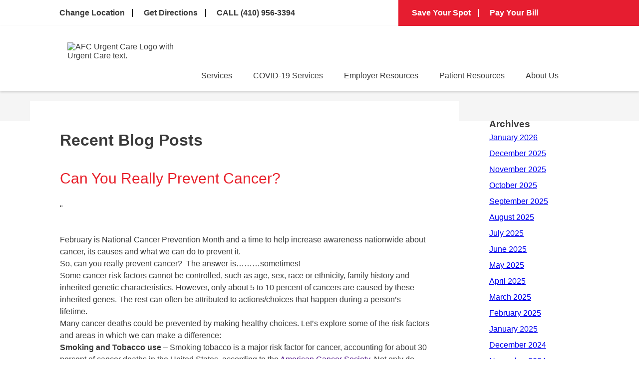

--- FILE ---
content_type: application/javascript
request_url: https://api.ipify.org/?format=jsonp&callback=sbGetIP
body_size: -46
content:
sbGetIP({"ip":"18.216.62.230"});